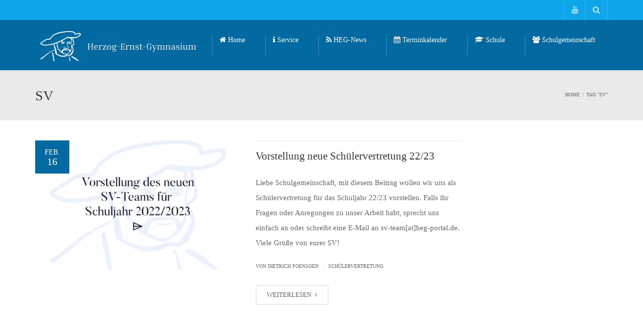

--- FILE ---
content_type: text/html; charset=UTF-8
request_url: https://www.heg-uelzen.de/tag/sv/
body_size: 15305
content:
<!DOCTYPE html>
<!--[if IE 7]>
<html class="ie ie7" lang="de">
<![endif]-->
<!--[if IE 8]>
<html class="ie ie8" lang="de">
<![endif]-->
<!--[if !(IE 7) | !(IE 8)  ]><!-->
<html lang="de">
<!--<![endif]-->
<head>
<meta charset="UTF-8" />
<meta name="viewport" content="width=device-width, minimum-scale=1.0, initial-scale=1.0">
<meta name="google-site-verification" content="E3NoaZebk9q_MkzXg5TEohEwjhur4d0_pOq9oJOg2MA" />
<meta name="theme-color" content="#0ea5e9" media="(prefers-color-scheme: light)">
<meta name="theme-color" content="#0ea5e9" media="(prefers-color-scheme: dark)">
<title>SV | Herzog-Ernst-Gymnasium</title>
<link rel="profile" href="http://gmpg.org/xfn/11" />
<link rel="pingback" href="https://www.heg-uelzen.de/xmlrpc.php" />
<!--[if lt IE 9]>
<script src="https://www.heg-uelzen.de/wp-content/themes/university/js/html5.js" type="text/javascript"></script>
<![endif]-->
<!--[if lte IE 9]>
<link rel="stylesheet" type="text/css" href="https://www.heg-uelzen.de/wp-content/themes/university/css/ie.css" />
<![endif]-->
<style type="text/css" >
	@media only screen and (-webkit-min-device-pixel-ratio: 2),(min-resolution: 192dpi) {
		/* Retina Logo */
		.logo{background:url(https://www.heg-uelzen.de/wp-content/uploads/2023/01/banner_retina@2x.png) no-repeat center; display:inline-block !important; background-size:contain;}
		.logo img{ opacity:0; visibility:hidden}
		.logo *{display:inline-block}
	}
</style>
	<meta property="description" content="Offizielle Webpräsenz des Herzog-Ernst-Gymnasium Uelzen"/>
	<meta name='robots' content='max-image-preview:large' />
<link rel="alternate" type="application/rss+xml" title="Herzog-Ernst-Gymnasium &raquo; Feed" href="https://www.heg-uelzen.de/feed/" />
<link rel="alternate" type="application/rss+xml" title="Herzog-Ernst-Gymnasium &raquo; Kommentar-Feed" href="https://www.heg-uelzen.de/comments/feed/" />
<link rel="alternate" type="application/rss+xml" title="Herzog-Ernst-Gymnasium &raquo; SV Schlagwort-Feed" href="https://www.heg-uelzen.de/tag/sv/feed/" />
<script type="text/javascript">
/* <![CDATA[ */
window._wpemojiSettings = {"baseUrl":"https:\/\/s.w.org\/images\/core\/emoji\/15.0.3\/72x72\/","ext":".png","svgUrl":"https:\/\/s.w.org\/images\/core\/emoji\/15.0.3\/svg\/","svgExt":".svg","source":{"concatemoji":"https:\/\/www.heg-uelzen.de\/wp-includes\/js\/wp-emoji-release.min.js?ver=6.6.4"}};
/*! This file is auto-generated */
!function(i,n){var o,s,e;function c(e){try{var t={supportTests:e,timestamp:(new Date).valueOf()};sessionStorage.setItem(o,JSON.stringify(t))}catch(e){}}function p(e,t,n){e.clearRect(0,0,e.canvas.width,e.canvas.height),e.fillText(t,0,0);var t=new Uint32Array(e.getImageData(0,0,e.canvas.width,e.canvas.height).data),r=(e.clearRect(0,0,e.canvas.width,e.canvas.height),e.fillText(n,0,0),new Uint32Array(e.getImageData(0,0,e.canvas.width,e.canvas.height).data));return t.every(function(e,t){return e===r[t]})}function u(e,t,n){switch(t){case"flag":return n(e,"\ud83c\udff3\ufe0f\u200d\u26a7\ufe0f","\ud83c\udff3\ufe0f\u200b\u26a7\ufe0f")?!1:!n(e,"\ud83c\uddfa\ud83c\uddf3","\ud83c\uddfa\u200b\ud83c\uddf3")&&!n(e,"\ud83c\udff4\udb40\udc67\udb40\udc62\udb40\udc65\udb40\udc6e\udb40\udc67\udb40\udc7f","\ud83c\udff4\u200b\udb40\udc67\u200b\udb40\udc62\u200b\udb40\udc65\u200b\udb40\udc6e\u200b\udb40\udc67\u200b\udb40\udc7f");case"emoji":return!n(e,"\ud83d\udc26\u200d\u2b1b","\ud83d\udc26\u200b\u2b1b")}return!1}function f(e,t,n){var r="undefined"!=typeof WorkerGlobalScope&&self instanceof WorkerGlobalScope?new OffscreenCanvas(300,150):i.createElement("canvas"),a=r.getContext("2d",{willReadFrequently:!0}),o=(a.textBaseline="top",a.font="600 32px Arial",{});return e.forEach(function(e){o[e]=t(a,e,n)}),o}function t(e){var t=i.createElement("script");t.src=e,t.defer=!0,i.head.appendChild(t)}"undefined"!=typeof Promise&&(o="wpEmojiSettingsSupports",s=["flag","emoji"],n.supports={everything:!0,everythingExceptFlag:!0},e=new Promise(function(e){i.addEventListener("DOMContentLoaded",e,{once:!0})}),new Promise(function(t){var n=function(){try{var e=JSON.parse(sessionStorage.getItem(o));if("object"==typeof e&&"number"==typeof e.timestamp&&(new Date).valueOf()<e.timestamp+604800&&"object"==typeof e.supportTests)return e.supportTests}catch(e){}return null}();if(!n){if("undefined"!=typeof Worker&&"undefined"!=typeof OffscreenCanvas&&"undefined"!=typeof URL&&URL.createObjectURL&&"undefined"!=typeof Blob)try{var e="postMessage("+f.toString()+"("+[JSON.stringify(s),u.toString(),p.toString()].join(",")+"));",r=new Blob([e],{type:"text/javascript"}),a=new Worker(URL.createObjectURL(r),{name:"wpTestEmojiSupports"});return void(a.onmessage=function(e){c(n=e.data),a.terminate(),t(n)})}catch(e){}c(n=f(s,u,p))}t(n)}).then(function(e){for(var t in e)n.supports[t]=e[t],n.supports.everything=n.supports.everything&&n.supports[t],"flag"!==t&&(n.supports.everythingExceptFlag=n.supports.everythingExceptFlag&&n.supports[t]);n.supports.everythingExceptFlag=n.supports.everythingExceptFlag&&!n.supports.flag,n.DOMReady=!1,n.readyCallback=function(){n.DOMReady=!0}}).then(function(){return e}).then(function(){var e;n.supports.everything||(n.readyCallback(),(e=n.source||{}).concatemoji?t(e.concatemoji):e.wpemoji&&e.twemoji&&(t(e.twemoji),t(e.wpemoji)))}))}((window,document),window._wpemojiSettings);
/* ]]> */
</script>
<style id='wp-emoji-styles-inline-css' type='text/css'>

	img.wp-smiley, img.emoji {
		display: inline !important;
		border: none !important;
		box-shadow: none !important;
		height: 1em !important;
		width: 1em !important;
		margin: 0 0.07em !important;
		vertical-align: -0.1em !important;
		background: none !important;
		padding: 0 !important;
	}
</style>
<link rel='stylesheet' id='wp-block-library-css' href='https://www.heg-uelzen.de/wp-includes/css/dist/block-library/style.min.css?ver=6.6.4' type='text/css' media='all' />
<style id='safe-svg-svg-icon-style-inline-css' type='text/css'>
.safe-svg-cover{text-align:center}.safe-svg-cover .safe-svg-inside{display:inline-block;max-width:100%}.safe-svg-cover svg{height:100%;max-height:100%;max-width:100%;width:100%}

</style>
<style id='table-of-content-block-table-of-content-style-inline-css' type='text/css'>
html{scroll-behavior:smooth!important}.wp-block-table-of-content-block-table-of-content,.wp-block-table-of-content-block-table-of-content *{box-sizing:border-box}.wp-block-table-of-content-block-table-of-content .icon{font-style:inherit}.wp-block-table-of-content-block-table-of-content img{max-width:100%;width:100%}.wp-block-table-of-content-block-table-of-content .tbcn-accordion{cursor:pointer;font-size:15px;outline:none;text-align:left;transition:.3s}.wp-block-table-of-content-block-table-of-content .tbcn-accordion .tbcn-accordion-title{align-items:center;display:flex;justify-content:space-between;padding:20px 18px}.wp-block-table-of-content-block-table-of-content .tbcn-accordion .tbcn-accordion-title .tbcnb-rotate180deg{transform:rotate(180deg)}.wp-block-table-of-content-block-table-of-content .tbcn-accordion .tbcn-panel{height:100%;overflow:hidden;transition:all .3s ease-out}.wp-block-table-of-content-block-table-of-content .tbcn-accordion .tbcn-panel .tbcn-panel-table-container-order-list{margin:0;padding-bottom:10px;padding-top:10px}.wp-block-table-of-content-block-table-of-content .tbcn-accordion .tbcn-panel .tbcn-panel-table-container-order-list .tbcn-panel-table-list-items::marker{font-size:40px}.wp-block-table-of-content-block-table-of-content .tbcn-accordion .tbcn-panel .tbcn-panel-table-container-order-list .tbcn-panel-table-list-items>span{display:flex}.wp-block-table-of-content-block-table-of-content .tbcn-accordion .tbcn-panel .tbcn-panel-table-container-order-list .tbcn-panel-table-list-items .tbcn-table-content-anchor-list{margin-left:5px}.wp-block-table-of-content-block-table-of-content .tbcn-accordion .tbcn-panel .tbcn-panel-table-container-order-list .tbcn-panel-table-list-items .tbcn-table-content-anchor-list:focus{border:none;box-shadow:unset;outline:none}.wp-block-table-of-content-block-table-of-content .slide-container.sticky{position:fixed}.wp-block-table-of-content-block-table-of-content .slide-container .slide-titleSubWrapper{display:flex;transition:all .3s ease-in}.wp-block-table-of-content-block-table-of-content .slide-container .slide-titleSubWrapper .slide-title{margin-left:8px;position:relative}.wp-block-table-of-content-block-table-of-content .slide-container .slide-titleSubWrapper .slide-title:after{content:"";height:3px;left:0;opacity:1;position:absolute;top:50%;transform:translateY(-50%);transition:opacity .3s ease-in;width:38px}.wp-block-table-of-content-block-table-of-content .slide-container .slide-titleSubWrapper .slide-title .slide-title-heading{margin:0 0 0 30px;opacity:0;transition:all .3s ease-in}.wp-block-table-of-content-block-table-of-content .slide-container .slide-list-items{list-style:none;margin-left:8px}.wp-block-table-of-content-block-table-of-content .slide-container .slide-list-items .slide-list{margin:0;position:relative}.wp-block-table-of-content-block-table-of-content .slide-container .slide-list-items .slide-list a{margin-left:30px;opacity:0;text-decoration:none;transition:all .3s ease-in}.wp-block-table-of-content-block-table-of-content .slide-container .slide-list-items .slide-list:after{content:"";height:3px;left:0;position:absolute;top:50%;transform:translateY(-50%);transition:opacity .3s ease-in;width:30px}.wp-block-table-of-content-block-table-of-content .slide-container:hover .slide-titleSubWrapper .slide-title:after{opacity:0}.wp-block-table-of-content-block-table-of-content .slide-container:hover .slide-titleSubWrapper .slide-title .slide-title-heading{margin-left:8px!important;opacity:1}.wp-block-table-of-content-block-table-of-content .slide-container:hover .slide-list-items .slide-list{opacity:1}.wp-block-table-of-content-block-table-of-content .slide-container:hover .slide-list-items .slide-list a{margin-left:8px;opacity:1}.wp-block-table-of-content-block-table-of-content .slide-container:hover .slide-list-items .slide-list:after{opacity:0}.wp-block-table-of-content-block-table-of-content .tbcn-timeline-container .tbcn-timeline-list-items{height:90%;list-style:none;margin-left:10px;position:relative}.wp-block-table-of-content-block-table-of-content .tbcn-timeline-container .tbcn-timeline-list-items .tbcn-timeline-list>a{transition:color .2s ease-in-out}.wp-block-table-of-content-block-table-of-content .tbcn-timeline-container .tbcn-timeline-list-items .tbcn-timeline-list>a:focus{border:none;box-shadow:unset;outline:none}.wp-block-table-of-content-block-table-of-content .tbcn-timeline-container .tbcn-timeline-list-items .tbcn-timeline-list>a:before{background-color:#b1b0b0;border:6px solid #e7e7e7;border-radius:50%;content:"";left:0;position:absolute;transform:translateX(-50%);transition:background .3s ease-in-out}.wp-block-table-of-content-block-table-of-content .tbcn-list-container .tbcn-list-title .tbcn-list-title-heading{margin:0}.wp-block-table-of-content-block-table-of-content .tbcn-list-container .tbcn-list-items .tbcn-list-item{margin-left:10px;position:relative}.wp-block-table-of-content-block-table-of-content .tbcn-list-container .tbcn-list-items .tbcn-list-item>a{padding-left:30px;text-decoration:none;transition:all .3s ease-in-out}.wp-block-table-of-content-block-table-of-content .tbcn-list-container .tbcn-list-items .tbcn-list-item>a:focus{border:none;box-shadow:unset;outline:none}.wp-block-table-of-content-block-table-of-content .tbcn-list-container .tbcn-list-items .tbcn-list-item>a:before{content:"";height:20px;left:0;position:absolute;top:50%;transform:translateY(-50%);transition:background .3s ease-in-out;width:3px}.wp-block-post-content-is-layout-constrained{position:relative}.panel-table-container-order-list{margin:0}

</style>
<style id='classic-theme-styles-inline-css' type='text/css'>
/*! This file is auto-generated */
.wp-block-button__link{color:#fff;background-color:#32373c;border-radius:9999px;box-shadow:none;text-decoration:none;padding:calc(.667em + 2px) calc(1.333em + 2px);font-size:1.125em}.wp-block-file__button{background:#32373c;color:#fff;text-decoration:none}
</style>
<style id='global-styles-inline-css' type='text/css'>
:root{--wp--preset--aspect-ratio--square: 1;--wp--preset--aspect-ratio--4-3: 4/3;--wp--preset--aspect-ratio--3-4: 3/4;--wp--preset--aspect-ratio--3-2: 3/2;--wp--preset--aspect-ratio--2-3: 2/3;--wp--preset--aspect-ratio--16-9: 16/9;--wp--preset--aspect-ratio--9-16: 9/16;--wp--preset--color--black: #000000;--wp--preset--color--cyan-bluish-gray: #abb8c3;--wp--preset--color--white: #ffffff;--wp--preset--color--pale-pink: #f78da7;--wp--preset--color--vivid-red: #cf2e2e;--wp--preset--color--luminous-vivid-orange: #ff6900;--wp--preset--color--luminous-vivid-amber: #fcb900;--wp--preset--color--light-green-cyan: #7bdcb5;--wp--preset--color--vivid-green-cyan: #00d084;--wp--preset--color--pale-cyan-blue: #8ed1fc;--wp--preset--color--vivid-cyan-blue: #0693e3;--wp--preset--color--vivid-purple: #9b51e0;--wp--preset--gradient--vivid-cyan-blue-to-vivid-purple: linear-gradient(135deg,rgba(6,147,227,1) 0%,rgb(155,81,224) 100%);--wp--preset--gradient--light-green-cyan-to-vivid-green-cyan: linear-gradient(135deg,rgb(122,220,180) 0%,rgb(0,208,130) 100%);--wp--preset--gradient--luminous-vivid-amber-to-luminous-vivid-orange: linear-gradient(135deg,rgba(252,185,0,1) 0%,rgba(255,105,0,1) 100%);--wp--preset--gradient--luminous-vivid-orange-to-vivid-red: linear-gradient(135deg,rgba(255,105,0,1) 0%,rgb(207,46,46) 100%);--wp--preset--gradient--very-light-gray-to-cyan-bluish-gray: linear-gradient(135deg,rgb(238,238,238) 0%,rgb(169,184,195) 100%);--wp--preset--gradient--cool-to-warm-spectrum: linear-gradient(135deg,rgb(74,234,220) 0%,rgb(151,120,209) 20%,rgb(207,42,186) 40%,rgb(238,44,130) 60%,rgb(251,105,98) 80%,rgb(254,248,76) 100%);--wp--preset--gradient--blush-light-purple: linear-gradient(135deg,rgb(255,206,236) 0%,rgb(152,150,240) 100%);--wp--preset--gradient--blush-bordeaux: linear-gradient(135deg,rgb(254,205,165) 0%,rgb(254,45,45) 50%,rgb(107,0,62) 100%);--wp--preset--gradient--luminous-dusk: linear-gradient(135deg,rgb(255,203,112) 0%,rgb(199,81,192) 50%,rgb(65,88,208) 100%);--wp--preset--gradient--pale-ocean: linear-gradient(135deg,rgb(255,245,203) 0%,rgb(182,227,212) 50%,rgb(51,167,181) 100%);--wp--preset--gradient--electric-grass: linear-gradient(135deg,rgb(202,248,128) 0%,rgb(113,206,126) 100%);--wp--preset--gradient--midnight: linear-gradient(135deg,rgb(2,3,129) 0%,rgb(40,116,252) 100%);--wp--preset--font-size--small: 13px;--wp--preset--font-size--medium: 20px;--wp--preset--font-size--large: 36px;--wp--preset--font-size--x-large: 42px;--wp--preset--font-family--inria-sans: Inria Sans;--wp--preset--font-family--inria-serif: Inria Serif;--wp--preset--font-family--poppins: Poppins;--wp--preset--spacing--20: 0.44rem;--wp--preset--spacing--30: 0.67rem;--wp--preset--spacing--40: 1rem;--wp--preset--spacing--50: 1.5rem;--wp--preset--spacing--60: 2.25rem;--wp--preset--spacing--70: 3.38rem;--wp--preset--spacing--80: 5.06rem;--wp--preset--shadow--natural: 6px 6px 9px rgba(0, 0, 0, 0.2);--wp--preset--shadow--deep: 12px 12px 50px rgba(0, 0, 0, 0.4);--wp--preset--shadow--sharp: 6px 6px 0px rgba(0, 0, 0, 0.2);--wp--preset--shadow--outlined: 6px 6px 0px -3px rgba(255, 255, 255, 1), 6px 6px rgba(0, 0, 0, 1);--wp--preset--shadow--crisp: 6px 6px 0px rgba(0, 0, 0, 1);}:where(.is-layout-flex){gap: 0.5em;}:where(.is-layout-grid){gap: 0.5em;}body .is-layout-flex{display: flex;}.is-layout-flex{flex-wrap: wrap;align-items: center;}.is-layout-flex > :is(*, div){margin: 0;}body .is-layout-grid{display: grid;}.is-layout-grid > :is(*, div){margin: 0;}:where(.wp-block-columns.is-layout-flex){gap: 2em;}:where(.wp-block-columns.is-layout-grid){gap: 2em;}:where(.wp-block-post-template.is-layout-flex){gap: 1.25em;}:where(.wp-block-post-template.is-layout-grid){gap: 1.25em;}.has-black-color{color: var(--wp--preset--color--black) !important;}.has-cyan-bluish-gray-color{color: var(--wp--preset--color--cyan-bluish-gray) !important;}.has-white-color{color: var(--wp--preset--color--white) !important;}.has-pale-pink-color{color: var(--wp--preset--color--pale-pink) !important;}.has-vivid-red-color{color: var(--wp--preset--color--vivid-red) !important;}.has-luminous-vivid-orange-color{color: var(--wp--preset--color--luminous-vivid-orange) !important;}.has-luminous-vivid-amber-color{color: var(--wp--preset--color--luminous-vivid-amber) !important;}.has-light-green-cyan-color{color: var(--wp--preset--color--light-green-cyan) !important;}.has-vivid-green-cyan-color{color: var(--wp--preset--color--vivid-green-cyan) !important;}.has-pale-cyan-blue-color{color: var(--wp--preset--color--pale-cyan-blue) !important;}.has-vivid-cyan-blue-color{color: var(--wp--preset--color--vivid-cyan-blue) !important;}.has-vivid-purple-color{color: var(--wp--preset--color--vivid-purple) !important;}.has-black-background-color{background-color: var(--wp--preset--color--black) !important;}.has-cyan-bluish-gray-background-color{background-color: var(--wp--preset--color--cyan-bluish-gray) !important;}.has-white-background-color{background-color: var(--wp--preset--color--white) !important;}.has-pale-pink-background-color{background-color: var(--wp--preset--color--pale-pink) !important;}.has-vivid-red-background-color{background-color: var(--wp--preset--color--vivid-red) !important;}.has-luminous-vivid-orange-background-color{background-color: var(--wp--preset--color--luminous-vivid-orange) !important;}.has-luminous-vivid-amber-background-color{background-color: var(--wp--preset--color--luminous-vivid-amber) !important;}.has-light-green-cyan-background-color{background-color: var(--wp--preset--color--light-green-cyan) !important;}.has-vivid-green-cyan-background-color{background-color: var(--wp--preset--color--vivid-green-cyan) !important;}.has-pale-cyan-blue-background-color{background-color: var(--wp--preset--color--pale-cyan-blue) !important;}.has-vivid-cyan-blue-background-color{background-color: var(--wp--preset--color--vivid-cyan-blue) !important;}.has-vivid-purple-background-color{background-color: var(--wp--preset--color--vivid-purple) !important;}.has-black-border-color{border-color: var(--wp--preset--color--black) !important;}.has-cyan-bluish-gray-border-color{border-color: var(--wp--preset--color--cyan-bluish-gray) !important;}.has-white-border-color{border-color: var(--wp--preset--color--white) !important;}.has-pale-pink-border-color{border-color: var(--wp--preset--color--pale-pink) !important;}.has-vivid-red-border-color{border-color: var(--wp--preset--color--vivid-red) !important;}.has-luminous-vivid-orange-border-color{border-color: var(--wp--preset--color--luminous-vivid-orange) !important;}.has-luminous-vivid-amber-border-color{border-color: var(--wp--preset--color--luminous-vivid-amber) !important;}.has-light-green-cyan-border-color{border-color: var(--wp--preset--color--light-green-cyan) !important;}.has-vivid-green-cyan-border-color{border-color: var(--wp--preset--color--vivid-green-cyan) !important;}.has-pale-cyan-blue-border-color{border-color: var(--wp--preset--color--pale-cyan-blue) !important;}.has-vivid-cyan-blue-border-color{border-color: var(--wp--preset--color--vivid-cyan-blue) !important;}.has-vivid-purple-border-color{border-color: var(--wp--preset--color--vivid-purple) !important;}.has-vivid-cyan-blue-to-vivid-purple-gradient-background{background: var(--wp--preset--gradient--vivid-cyan-blue-to-vivid-purple) !important;}.has-light-green-cyan-to-vivid-green-cyan-gradient-background{background: var(--wp--preset--gradient--light-green-cyan-to-vivid-green-cyan) !important;}.has-luminous-vivid-amber-to-luminous-vivid-orange-gradient-background{background: var(--wp--preset--gradient--luminous-vivid-amber-to-luminous-vivid-orange) !important;}.has-luminous-vivid-orange-to-vivid-red-gradient-background{background: var(--wp--preset--gradient--luminous-vivid-orange-to-vivid-red) !important;}.has-very-light-gray-to-cyan-bluish-gray-gradient-background{background: var(--wp--preset--gradient--very-light-gray-to-cyan-bluish-gray) !important;}.has-cool-to-warm-spectrum-gradient-background{background: var(--wp--preset--gradient--cool-to-warm-spectrum) !important;}.has-blush-light-purple-gradient-background{background: var(--wp--preset--gradient--blush-light-purple) !important;}.has-blush-bordeaux-gradient-background{background: var(--wp--preset--gradient--blush-bordeaux) !important;}.has-luminous-dusk-gradient-background{background: var(--wp--preset--gradient--luminous-dusk) !important;}.has-pale-ocean-gradient-background{background: var(--wp--preset--gradient--pale-ocean) !important;}.has-electric-grass-gradient-background{background: var(--wp--preset--gradient--electric-grass) !important;}.has-midnight-gradient-background{background: var(--wp--preset--gradient--midnight) !important;}.has-small-font-size{font-size: var(--wp--preset--font-size--small) !important;}.has-medium-font-size{font-size: var(--wp--preset--font-size--medium) !important;}.has-large-font-size{font-size: var(--wp--preset--font-size--large) !important;}.has-x-large-font-size{font-size: var(--wp--preset--font-size--x-large) !important;}.has-inria-sans-font-family{font-family: var(--wp--preset--font-family--inria-sans) !important;}.has-inria-serif-font-family{font-family: var(--wp--preset--font-family--inria-serif) !important;}.has-poppins-font-family{font-family: var(--wp--preset--font-family--poppins) !important;}
:where(.wp-block-post-template.is-layout-flex){gap: 1.25em;}:where(.wp-block-post-template.is-layout-grid){gap: 1.25em;}
:where(.wp-block-columns.is-layout-flex){gap: 2em;}:where(.wp-block-columns.is-layout-grid){gap: 2em;}
:root :where(.wp-block-pullquote){font-size: 1.5em;line-height: 1.6;}
</style>
<link rel='stylesheet' id='caldav-list-css' href='https://www.heg-uelzen.de/wp-content/plugins/caldavlist/public/css/caldav-list-public.css?ver=1.1.4' type='text/css' media='all' />
<link rel='stylesheet' id='ditty-displays-css' href='https://www.heg-uelzen.de/wp-content/plugins/ditty-news-ticker/assets/build/dittyDisplays.css?ver=3.1.63' type='text/css' media='all' />
<link rel='stylesheet' id='ditty-fontawesome-css' href='https://www.heg-uelzen.de/wp-content/plugins/ditty-news-ticker/includes/libs/fontawesome-6.4.0/css/all.css?ver=6.4.0' type='text/css' media='' />
<link rel='stylesheet' id='wp-pagenavi-css' href='https://www.heg-uelzen.de/wp-content/plugins/wp-pagenavi/pagenavi-css.css?ver=2.70' type='text/css' media='all' />
<link rel='stylesheet' id='bootstrap-css' href='https://www.heg-uelzen.de/wp-content/themes/university/css/bootstrap.min.css?ver=6.6.4' type='text/css' media='all' />
<link rel='stylesheet' id='font-awesome-css' href='https://www.heg-uelzen.de/wp-content/themes/university/fonts/css/font-awesome.min.css?ver=6.6.4' type='text/css' media='all' />
<link rel='stylesheet' id='owl-carousel-css' href='https://www.heg-uelzen.de/wp-content/themes/university/js/owl-carousel/owl.carousel.min.css?ver=6.6.4' type='text/css' media='all' />
<link rel='stylesheet' id='owl-carousel-theme-css' href='https://www.heg-uelzen.de/wp-content/themes/university/js/owl-carousel/owl.theme.default.min.css?ver=6.6.4' type='text/css' media='all' />
<link rel='stylesheet' id='style-css' href='https://www.heg-uelzen.de/wp-content/themes/university/style.css?ver=6.6.4' type='text/css' media='all' />
<link rel='stylesheet' id='style_login_widget-css' href='https://www.heg-uelzen.de/wp-content/plugins/miniorange-login-with-eve-online-google-facebook/css/style_login_widget.min.css?ver=6.26.0' type='text/css' media='all' />
<script type="text/javascript" src="https://www.heg-uelzen.de/wp-includes/js/jquery/jquery.min.js?ver=3.7.1" id="jquery-core-js"></script>
<script type="text/javascript" src="https://www.heg-uelzen.de/wp-includes/js/jquery/jquery-migrate.min.js?ver=3.4.1" id="jquery-migrate-js"></script>
<script type="text/javascript" src="https://www.heg-uelzen.de/wp-content/themes/university/js/bootstrap.min.js?ver=6.6.4" id="bootstrap-js"></script>
<script type="text/javascript" src="https://www.heg-uelzen.de/wp-content/themes/university/js/cactus-themes.js?ver=2.1" id="cactus-themes-js"></script>
<script></script><link rel="https://api.w.org/" href="https://www.heg-uelzen.de/wp-json/" /><link rel="alternate" title="JSON" type="application/json" href="https://www.heg-uelzen.de/wp-json/wp/v2/tags/573" /><link rel="EditURI" type="application/rsd+xml" title="RSD" href="https://www.heg-uelzen.de/xmlrpc.php?rsd" />
<meta name="generator" content="WordPress 6.6.4" />
<meta name="generator" content="Powered by WPBakery Page Builder - drag and drop page builder for WordPress."/>
<meta name="generator" content="Powered by Slider Revolution 6.7.14 - responsive, Mobile-Friendly Slider Plugin for WordPress with comfortable drag and drop interface." />
<link rel="icon" href="https://www.heg-uelzen.de/wp-content/uploads/2022/07/cropped-logox512-32x32.png" sizes="32x32" />
<link rel="icon" href="https://www.heg-uelzen.de/wp-content/uploads/2022/07/cropped-logox512-192x192.png" sizes="192x192" />
<link rel="apple-touch-icon" href="https://www.heg-uelzen.de/wp-content/uploads/2022/07/cropped-logox512-180x180.png" />
<meta name="msapplication-TileImage" content="https://www.heg-uelzen.de/wp-content/uploads/2022/07/cropped-logox512-270x270.png" />
<script>function setREVStartSize(e){
			//window.requestAnimationFrame(function() {
				window.RSIW = window.RSIW===undefined ? window.innerWidth : window.RSIW;
				window.RSIH = window.RSIH===undefined ? window.innerHeight : window.RSIH;
				try {
					var pw = document.getElementById(e.c).parentNode.offsetWidth,
						newh;
					pw = pw===0 || isNaN(pw) || (e.l=="fullwidth" || e.layout=="fullwidth") ? window.RSIW : pw;
					e.tabw = e.tabw===undefined ? 0 : parseInt(e.tabw);
					e.thumbw = e.thumbw===undefined ? 0 : parseInt(e.thumbw);
					e.tabh = e.tabh===undefined ? 0 : parseInt(e.tabh);
					e.thumbh = e.thumbh===undefined ? 0 : parseInt(e.thumbh);
					e.tabhide = e.tabhide===undefined ? 0 : parseInt(e.tabhide);
					e.thumbhide = e.thumbhide===undefined ? 0 : parseInt(e.thumbhide);
					e.mh = e.mh===undefined || e.mh=="" || e.mh==="auto" ? 0 : parseInt(e.mh,0);
					if(e.layout==="fullscreen" || e.l==="fullscreen")
						newh = Math.max(e.mh,window.RSIH);
					else{
						e.gw = Array.isArray(e.gw) ? e.gw : [e.gw];
						for (var i in e.rl) if (e.gw[i]===undefined || e.gw[i]===0) e.gw[i] = e.gw[i-1];
						e.gh = e.el===undefined || e.el==="" || (Array.isArray(e.el) && e.el.length==0)? e.gh : e.el;
						e.gh = Array.isArray(e.gh) ? e.gh : [e.gh];
						for (var i in e.rl) if (e.gh[i]===undefined || e.gh[i]===0) e.gh[i] = e.gh[i-1];
											
						var nl = new Array(e.rl.length),
							ix = 0,
							sl;
						e.tabw = e.tabhide>=pw ? 0 : e.tabw;
						e.thumbw = e.thumbhide>=pw ? 0 : e.thumbw;
						e.tabh = e.tabhide>=pw ? 0 : e.tabh;
						e.thumbh = e.thumbhide>=pw ? 0 : e.thumbh;
						for (var i in e.rl) nl[i] = e.rl[i]<window.RSIW ? 0 : e.rl[i];
						sl = nl[0];
						for (var i in nl) if (sl>nl[i] && nl[i]>0) { sl = nl[i]; ix=i;}
						var m = pw>(e.gw[ix]+e.tabw+e.thumbw) ? 1 : (pw-(e.tabw+e.thumbw)) / (e.gw[ix]);
						newh =  (e.gh[ix] * m) + (e.tabh + e.thumbh);
					}
					var el = document.getElementById(e.c);
					if (el!==null && el) el.style.height = newh+"px";
					el = document.getElementById(e.c+"_wrapper");
					if (el!==null && el) {
						el.style.height = newh+"px";
						el.style.display = "block";
					}
				} catch(e){
					console.log("Failure at Presize of Slider:" + e)
				}
			//});
		  };</script>
<!-- custom css -->
				<style type="text/css">    .main-color-1, .main-color-1-hover:hover, a:hover, a:focus,
    header .multi-column > .dropdown-menu>li>a:hover,
    header .multi-column > .dropdown-menu .menu-column>li>a:hover,
    #main-nav.nav-style-2 .navbar-nav>li:hover>a,
    #main-nav.nav-style-2 .navbar-nav>.current-menu-item>a,
    #main-nav.nav-style-3 .navbar-nav>li:hover>a,
    #main-nav.nav-style-3 .navbar-nav>.current-menu-item>a,
    .item-meta a:not(.btn):hover,
    .map-link.small-text,
    .single-u_event .event-info .cat-link:hover,
    .single-course-detail .cat-link:hover,
    .related-event .ev-title a:hover,
    #checkout-uni li.active a,
    .woocommerce-review-link,
    .woocommerce #content div.product p.price,
    .woocommerce-tabs .active,
    .woocommerce p.stars a, .woocommerce-page p.stars a,
    .woocommerce .star-rating:before, .woocommerce-page .star-rating:before, .woocommerce .star-rating span:before, .woocommerce-page .star-rating span:before, .woocommerce ul.products li.product .price, .woocommerce-page ul.products li.product .price,
    .woocommerce .uni-thankyou-page .order_item .product-name,
    .woocommerce .uni-thankyou-page .addresses h3,
    .wpb_wrapper .wpb_content_element .wpb_tabs_nav li.ui-tabs-active, .wpb_wrapper .wpb_content_element .wpb_tabs_nav li:hover,
    .wpb_wrapper .wpb_content_element .wpb_tabs_nav li.ui-tabs-active a, .wpb_wrapper .wpb_content_element .wpb_tabs_nav li:hover a,
    li.bbp-topic-title .bbp-topic-permalink:hover, #bbpress-forums li.bbp-body ul.topic .bbp-topic-title:hover a, #bbpress-forums li.bbp-body ul.forum .bbp-forum-info:hover .bbp-forum-title,
    #bbpress-forums li.bbp-body ul.topic .bbp-topic-title:hover:before, #bbpress-forums li.bbp-body ul.forum .bbp-forum-info:hover:before,
    #bbpress-forums .bbp-body li.bbp-forum-freshness .bbp-author-name,
    .bbp-topic-meta .bbp-topic-started-by a,
    div.bbp-template-notice a.bbp-author-name,
    #bbpress-forums .bbp-body li.bbp-topic-freshness .bbp-author-name,
    #bbpress-forums #bbp-user-wrapper h2.entry-title,
    .bbp-reply-header .bbp-meta a:hover,
    .member-tax a:hover,
    #bbpress-forums #subscription-toggle a,
    .uni-orderbar .dropdown-menu li a:hover,
    .main-menu.affix .sticky-gototop:hover{
        color:#0ea5e9;
    }
    .related-item .price{color:#0ea5e9 !important;}
    .main-color-1-bg, .main-color-1-bg-hover:hover,
    input[type=submit],
    table:not(.shop_table)>thead, table:not(.shop_table)>tbody>tr:hover>td, table:not(.shop_table)>tbody>tr:hover>th,
    header .dropdown-menu>li>a:hover, header .dropdown-menu>li>a:focus,
    header .multi-column > .dropdown-menu li.menu-item:hover,
	header .multi-column > .dropdown-menu .menu-column li.menu-item:hover,
    .un-icon:hover, .dark-div .un-icon:hover,
    .woocommerce-cart .shop_table.cart thead tr,
    .uni-addtocart .add-text,
    .event-classic-item .item-thumbnail:hover a:before,
    .owl-carousel .owl-dots .owl-dot.active span, .owl-carousel .owl-dots .owl-dot:hover span,
    .course-list-table>tbody>tr:hover>td, .course-list-table>tbody>tr:hover>th,
    .project-item:hover .project-item-excerpt,
    .navbar-inverse .navbar-nav>li>a:after, .navbar-inverse .navbar-nav>li>a:focus:after,
    .topnav-sidebar #lang_sel_click ul ul a:hover,
    div.bbp-submit-wrapper .button,
	.topnav-sidebar #lang_sel ul ul a:hover{
        background-color:#0ea5e9;
    }
    #sidebar .widget_nav_menu  #widget-inner ul li a:hover,
    .main-color-1-border{
        border-color:#0ea5e9;
    }
    .btn-primary, .un-button-2, .un-button-2-lg,
    .woocommerce a.button, .woocommerce button.button, .woocommerce input.button, .woocommerce #respond input#submit, .woocommerce #content input.button, .woocommerce-page a.button, 				    .woocommerce-page button.button, .woocommerce-page input.button, .woocommerce-page #respond input#submit, .woocommerce-page #content input.button,
    .woocommerce #review_form #respond .form-submit input, .woocommerce-page #review_form #respond .form-submit input,
    .wpb_wrapper .wpb_accordion .wpb_accordion_wrapper .ui-accordion-header-active, .wpb_wrapper .wpb_accordion .wpb_accordion_wrapper .wpb_accordion_header:hover,
    .wpb_wrapper .wpb_toggle:hover, #content .wpb_wrapper h4.wpb_toggle:hover, .wpb_wrapper #content h4.wpb_toggle:hover,
	.wpb_wrapper .wpb_toggle_title_active, #content .wpb_wrapper h4.wpb_toggle_title_active, .wpb_wrapper #content h4.wpb_toggle_title_active{
    	background-color: #0ea5e9;
    	border-color: #0ea5e9;
    }
    .woocommerce ul.products li.product .onsale, .woocommerce-page ul.products li.product .onsale,
    .single-product.woocommerce .images span.onsale, .single-product.woocommerce-page .images span.onsale,
    #sidebar .widget_nav_menu  #widget-inner ul li a:hover,
    .woocommerce a.button, .woocommerce button.button, .woocommerce input.button, .woocommerce #respond input#submit, .woocommerce #content input.button, .woocommerce-page a.button, 				    .woocommerce-page button.button, .woocommerce-page input.button, .woocommerce-page #respond input#submit, .woocommerce-page #content input.button,
    .woocommerce #review_form #respond .form-submit input, .woocommerce-page #review_form #respond .form-submit input,
    .main-menu.affix .navbar-nav>.current-menu-item>a,
    .main-menu.affix .navbar-nav>.current-menu-item>a:focus,
    #bbpress-forums li.bbp-header,
    #bbpress-forums div.bbp-reply-author .bbp-author-role,
    #bbp-search-form #bbp_search_submit,
    #bbpress-forums #bbp-single-user-details #bbp-user-navigation li:hover,
    #main-nav .main-menu.affix .navbar-nav>li:hover>a{
        background:#0ea5e9;
    }
    .woocommerce a.button, .woocommerce button.button, .woocommerce input.button, .woocommerce #respond input#submit, .woocommerce #content input.button, .woocommerce-page a.button, 	    
    .woocommerce-page button.button, .woocommerce-page input.button, .woocommerce-page #respond input#submit, .woocommerce-page #content input.button, .woocommerce a.button.alt, 
    .woocommerce button.button.alt, .woocommerce input.button.alt, .woocommerce #respond input#submit.alt, .woocommerce #content input.button.alt, .woocommerce-page a.button.alt,
    .woocommerce-page button.button.alt, .woocommerce-page input.button.alt, .woocommerce-page #respond input#submit.alt, .woocommerce-page #content input.button.alt, 
    .woocommerce #review_form #respond .form-submit input, .woocommerce-page #review_form #respond .form-submit input{background:#0ea5e9;}
    .thumbnail-overlay {
    	background: rgba(14,165,233,0.8);
    }
    
    .event-default-red ,
    .container.cal-event-list .event-btt:hover,
    #calendar-options .right-options ul li ul li:hover, #calendar-options .right-options ul li ul li:hover a,
    #stm-list-calendar .panel-group .panel .panel-heading .panel-title a.collapsed:hover { background:#0ea5e9 !important;}
    
    .cal-day-weekend span[data-cal-date],
    #cal-slide-content a.event-item:hover, .cal-slide-content a.event-item:hover,
    .container.cal-event-list .owl-controls .owl-prev:hover i:before, 
    .container.cal-event-list .close-button:hover i:before,
    #calendar-options a:hover,
    .container.cal-event-list .owl-controls .owl-next:hover i:before,
    #calendar-options a.active {color:#0ea5e9 !important;}
    .container.cal-event-list .owl-controls .owl-prev:hover,
    .container.cal-event-list .owl-controls .owl-next:hover,
    .container.cal-event-list .close-button:hover{border-color: #0ea5e9 !important;}
    #stm-list-calendar .panel-group .panel .panel-heading .panel-title a.collapsed > .arrow-down{border-top: 0px !important; border-left: 10px solid transparent !important;
border-right: 10px solid transparent !important ;}
#stm-list-calendar .panel-group .panel .panel-heading .panel-title a > .arrow-down{border-top: 10px solid #0ea5e9 !important;}
	#stm-list-calendar .panel-group .panel .panel-heading .panel-title a{
        background-color:#0ea5e9 !important;
    }
	.main-color-2, .main-color-2-hover:hover{
        color:#0369a1;
    }
    .main-color-2-bg{
        background-color:#0369a1;
    }
    footer.main-color-2-bg, .un-separator .main-color-2-bg, .main-color-2-bg.back-to-top{
        background-color:#1e293b;
    }
	body {
        font-size: 15px;
    }
h1,h2,h3,h4,h5,h6,.h1,.h2,.h3,.h4,.h5,.h6{
	letter-spacing:0}
iframe[name='google_conversion_frame']{display:none}
#main-nav.nav-style-1 .navbar-nav&gt;li&gt;a&gt;.fa {
    display: none;
}
.item-thumbnail-video-inner iframe{ height:100%}

.cactus-rev-slider-default .tparrows:hover {
 background: none !important;
}
.page-id-989 #slider{display:none;}

header .multi-column &gt; .dropdown-menu li {
    backface-visibility: visible;
    -webkit-backface-visibility: visible;
}

.disabled-point-custom {
    cursor: not-allowed;
}</style>
			<!-- end custom css -->		<style type="text/css" id="wp-custom-css">
			.w-full {
	width: 100%;
}		</style>
			<!-- Fonts Plugin CSS - https://fontsplugin.com/ -->
	<style>
		:root {
--font-base: Inria Sans;
--font-headings: Inria Serif;
--font-input: Inria Sans;
}
@font-face {font-family:'poppins';src:url('https://www.heg-uelzen.de/wp-content/uploads/2014/10/Poppins-Bold.ttf') format('truetype');}body, #content, .entry-content, .post-content, .page-content, .post-excerpt, .entry-summary, .entry-excerpt, .widget-area, .widget, .sidebar, #sidebar, footer, .footer, #footer, .site-footer {
font-family: "Inria Sans";
 }
#site-title, .site-title, #site-title a, .site-title a, .entry-title, .entry-title a, h1, h2, h3, h4, h5, h6, .widget-title, .elementor-heading-title {
font-family: "Inria Serif";
 }
button, .button, input, select, textarea, .wp-block-button, .wp-block-button__link {
font-family: "Inria Sans";
 }
	</style>
	<!-- Fonts Plugin CSS -->
	<noscript><style> .wpb_animate_when_almost_visible { opacity: 1; }</style></noscript></head>

<body class="archive tag tag-sv tag-573 full-width custom-background-empty wpb-js-composer js-comp-ver-7.8 vc_responsive">
<a name="top" style="height:0; position:absolute; top:0;" id="top-anchor"></a>
<div id="body-wrap">
    <div id="wrap">
        <header>
            			<div id="top-nav" class="dark-div nav-style-1">
                <nav class="navbar navbar-inverse main-color-1-bg" role="navigation">
                    <div class="container">
                        <!-- Collect the nav links, forms, and other content for toggling -->
                        <div class="top-menu">
                            <ul class="nav navbar-nav hidden-xs">
                                                          </ul>
                            <button type="button" class="mobile-menu-toggle visible-xs">
                            	<span class="sr-only">Menu</span>
                            	<i class="fa fa-bars"></i>
                            </button>
                                                        <a class="navbar-right search-toggle collapsed" data-toggle="collapse" data-target="#nav-search" href="#"><i class="fa fa-search"></i></a>
                                                                                    <div class="navbar-right topnav-sidebar">
                            	<div id="text-17" class=" col-md-12  widget_text"><div class=" widget-inner">			<div class="textwidget"><a href="https://www.youtube.com/channel/UCI9gv0n2T2_EVJKz1sKQT1g" target="_blank" rel="noopener"><i class="fa fa-youtube"></i></a></div>
		</div></div>                            </div>
                                                        <div id="nav-search" class="collapse dark-div">
                            	<div class="container">
                                <form action="https://www.heg-uelzen.de">
                                    <div class="input-group">
                                        <input type="text" name="s" class="form-control search-field" placeholder="Search Here" autocomplete="off">
                                        <span class="input-group-btn">
                                            <button type="submit"><i class="fa fa-search fa-4x"></i>&nbsp;</button>
                                        </span>
                                        <span class="input-group-btn hidden-xs">
                                            <button type="button" data-toggle="collapse" data-target="#nav-search">&nbsp;<i class="fa fa-times fa-2x"></i></button>
                                        </span>
                                    </div>
                                </form>
                                </div>
                            </div>
                                                    </div><!-- /.navbar-collapse -->
                    </div>
                </nav>
            </div><!--/top-nap-->
            <div id="main-nav" class="dark-div nav-style-1">
                <nav class="navbar navbar-inverse main-color-2-bg" role="navigation">
                    <div class="container">
                        <!-- Brand and toggle get grouped for better mobile display -->
                        <div class="navbar-header">
                                                        <a class="logo" href="https://www.heg-uelzen.de" title="SV | Herzog-Ernst-Gymnasium"><img src="https://www.heg-uelzen.de/wp-content/uploads/2023/01/banner_retina.png" alt="SV | Herzog-Ernst-Gymnasium"/></a>
                                                        
                                                    </div>
                        <!-- Collect the nav links, forms, and other content for toggling -->
                                                <div class="main-menu hidden-xs  " data-spy="affix" data-offset-top="500">
                        							
							                            <ul class="nav navbar-nav navbar-right">
                            	<li id="nav-menu-item-137376" class="main-menu-item menu-item-depth-0 menu-item menu-item-type-post_type menu-item-object-page menu-item-home"><a href="https://www.heg-uelzen.de/" class="menu-link  main-menu-link"><i class="fa fa-home"></i> Home </a></li>
<li id="nav-menu-item-137403" class="main-menu-item menu-item-depth-0 menu-item menu-item-type-custom menu-item-object-custom menu-item-home menu-item-has-children parent dropdown"><a href="https://www.heg-uelzen.de/" class="menu-link dropdown-toggle disabled main-menu-link" data-toggle="dropdown"><i class="fa fa-info"></i> Service </a>
<ul class="dropdown-menu menu-depth-1">
	<li id="nav-menu-item-137734" class="sub-menu-item menu-item-depth-1 menu-item menu-item-type-custom menu-item-object-custom"><a href="https://heg-portal.de/" class="menu-link  sub-menu-link">IServ HEG-Portal </a></li>
	<li id="nav-menu-item-137733" class="sub-menu-item menu-item-depth-1 menu-item menu-item-type-custom menu-item-object-custom"><a href="https://moodle.heg-uelzen.de" class="menu-link  sub-menu-link">HEG-Moodle </a></li>
	<li id="nav-menu-item-137428" class="sub-menu-item menu-item-depth-1 menu-item menu-item-type-post_type menu-item-object-page"><a href="https://www.heg-uelzen.de/berufsorientierung/" class="menu-link  sub-menu-link">Berufsorientierung </a></li>
	<li id="nav-menu-item-139903" class="sub-menu-item menu-item-depth-1 menu-item menu-item-type-post_type menu-item-object-page"><a href="https://www.heg-uelzen.de/praeventionskonzept/" class="menu-link  sub-menu-link">Präventionskonzept </a></li>
	<li id="nav-menu-item-137402" class="sub-menu-item menu-item-depth-1 menu-item menu-item-type-custom menu-item-object-custom menu-item-home menu-item-has-children parent dropdown-submenu"><a href="https://www.heg-uelzen.de/" class="menu-link  sub-menu-link"><i class="fa fa-copy"></i> Angebote und Beratung </a>
	<ul class="dropdown-menu menu-depth-2">
		<li id="nav-menu-item-139118" class="sub-menu-item menu-item-depth-2 menu-item menu-item-type-post_type menu-item-object-page"><a href="https://www.heg-uelzen.de/beratung-durch-die-bundesagentur-fuer-arbeit/" class="menu-link  sub-menu-link">Beratung durch die Bundesagentur für Arbeit </a></li>
		<li id="nav-menu-item-137426" class="sub-menu-item menu-item-depth-2 menu-item menu-item-type-post_type menu-item-object-page"><a href="https://www.heg-uelzen.de/hausaufgabenbetreuung/" class="menu-link  sub-menu-link">Hausaufgabenbetreuung </a></li>
		<li id="nav-menu-item-139370" class="sub-menu-item menu-item-depth-2 menu-item menu-item-type-post_type menu-item-object-post"><a href="https://www.heg-uelzen.de/2024/01/30/heg-und-weg-die-neue-podcast-serie-unserer-schule/" class="menu-link  sub-menu-link">HEG und weg – Die neue Podcast-Serie unserer Schule </a></li>

	</ul>
</li>
	<li id="nav-menu-item-137425" class="sub-menu-item menu-item-depth-1 menu-item menu-item-type-post_type menu-item-object-page"><a href="https://www.heg-uelzen.de/downloads/" class="menu-link  sub-menu-link">Downloads </a></li>
	<li id="nav-menu-item-137423" class="sub-menu-item menu-item-depth-1 menu-item menu-item-type-post_type menu-item-object-page"><a href="https://www.heg-uelzen.de/links/" class="menu-link  sub-menu-link">Links </a></li>
	<li id="nav-menu-item-140340" class="sub-menu-item menu-item-depth-1 menu-item menu-item-type-post_type menu-item-object-page"><a href="https://www.heg-uelzen.de/hilfevideos/" class="menu-link  sub-menu-link">Hilfevideos </a></li>
	<li id="nav-menu-item-139113" class="sub-menu-item menu-item-depth-1 menu-item menu-item-type-custom menu-item-object-custom"><a href="https://heg-uelzen.ddns.opc-asp.de/" class="menu-link  sub-menu-link">Essensbestellung </a></li>
	<li id="nav-menu-item-139531" class="sub-menu-item menu-item-depth-1 menu-item menu-item-type-post_type menu-item-object-page"><a href="https://www.heg-uelzen.de/ipad-einfuehrung/" class="menu-link  sub-menu-link">iPad-Einführung </a></li>

</ul>
</li>
<li id="nav-menu-item-137377" class="main-menu-item menu-item-depth-0 menu-item menu-item-type-post_type menu-item-object-page current_page_parent"><a href="https://www.heg-uelzen.de/blog/" class="menu-link  main-menu-link"><i class="fa fa-rss"></i> HEG-News </a></li>
<li id="nav-menu-item-137973" class="main-menu-item menu-item-depth-0 menu-item menu-item-type-post_type menu-item-object-page"><a href="https://www.heg-uelzen.de/terminkalender/" class="menu-link  main-menu-link"><i class="fa fa-calendar"></i> Terminkalender </a></li>
<li id="nav-menu-item-137392" class="main-menu-item menu-item-depth-0 menu-item menu-item-type-custom menu-item-object-custom menu-item-home menu-item-has-children parent dropdown"><a href="https://www.heg-uelzen.de/" class="menu-link dropdown-toggle disabled main-menu-link" data-toggle="dropdown"><i class="fa fa-graduation-cap"></i> Schule </a>
<ul class="dropdown-menu menu-depth-1">
	<li id="nav-menu-item-137373" class="sub-menu-item menu-item-depth-1 menu-item menu-item-type-post_type menu-item-object-page"><a href="https://www.heg-uelzen.de/schulleitung/" class="menu-link  sub-menu-link">Schulleitung </a></li>
	<li id="nav-menu-item-137391" class="sub-menu-item menu-item-depth-1 menu-item menu-item-type-post_type menu-item-object-page"><a href="https://www.heg-uelzen.de/fachschaften/" class="menu-link  sub-menu-link"><i class="fas fa-chalkboard-teacher"></i> Fachschaften </a></li>
	<li id="nav-menu-item-137429" class="sub-menu-item menu-item-depth-1 menu-item menu-item-type-post_type menu-item-object-page"><a href="https://www.heg-uelzen.de/beratungsteam/" class="menu-link  sub-menu-link">Beratungsteam </a></li>
	<li id="nav-menu-item-137374" class="sub-menu-item menu-item-depth-1 menu-item menu-item-type-post_type menu-item-object-page"><a href="https://www.heg-uelzen.de/verwaltung/" class="menu-link  sub-menu-link">Verwaltung </a></li>
	<li id="nav-menu-item-137379" class="sub-menu-item menu-item-depth-1 menu-item menu-item-type-post_type menu-item-object-page"><a href="https://www.heg-uelzen.de/schule-bibliothek/" class="menu-link  sub-menu-link">Bibliothek </a></li>
	<li id="nav-menu-item-137386" class="sub-menu-item menu-item-depth-1 menu-item menu-item-type-post_type menu-item-object-page"><a href="https://www.heg-uelzen.de/schuelerfirma/" class="menu-link  sub-menu-link">Schülerfirma </a></li>
	<li id="nav-menu-item-137385" class="sub-menu-item menu-item-depth-1 menu-item menu-item-type-post_type menu-item-object-page"><a href="https://www.heg-uelzen.de/geschichte/" class="menu-link  sub-menu-link">Geschichte </a></li>
	<li id="nav-menu-item-138886" class="sub-menu-item menu-item-depth-1 menu-item menu-item-type-post_type menu-item-object-page"><a href="https://www.heg-uelzen.de/nachhaltige-schule/" class="menu-link  sub-menu-link">Nachhaltige Schule </a></li>
	<li id="nav-menu-item-139954" class="sub-menu-item menu-item-depth-1 menu-item menu-item-type-post_type menu-item-object-page"><a href="https://www.heg-uelzen.de/gesunde-schule/" class="menu-link  sub-menu-link">Gesunde Schule </a></li>
	<li id="nav-menu-item-140558" class="sub-menu-item menu-item-depth-1 menu-item menu-item-type-post_type menu-item-object-page"><a href="https://www.heg-uelzen.de/dele/" class="menu-link  sub-menu-link">DELE am HEG </a></li>
	<li id="nav-menu-item-140568" class="sub-menu-item menu-item-depth-1 menu-item menu-item-type-post_type menu-item-object-page"><a href="https://www.heg-uelzen.de/europaschule/" class="menu-link  sub-menu-link">Europaschule in Niedersachsen </a></li>
	<li id="nav-menu-item-140621" class="sub-menu-item menu-item-depth-1 menu-item menu-item-type-post_type menu-item-object-page"><a href="https://www.heg-uelzen.de/erasmus_plus/" class="menu-link  sub-menu-link">Erasmus+ </a></li>

</ul>
</li>
<li id="nav-menu-item-137389" class="main-menu-item menu-item-depth-0 menu-item menu-item-type-custom menu-item-object-custom menu-item-home menu-item-has-children parent dropdown"><a href="https://www.heg-uelzen.de/" class="menu-link dropdown-toggle disabled main-menu-link" data-toggle="dropdown"><i class="fa fa-users"></i> Schulgemeinschaft </a>
<ul class="dropdown-menu menu-depth-1">
	<li id="nav-menu-item-137375" class="sub-menu-item menu-item-depth-1 menu-item menu-item-type-post_type menu-item-object-page"><a href="https://www.heg-uelzen.de/schuelervertretung/" class="menu-link  sub-menu-link">Schülervertretung </a></li>
	<li id="nav-menu-item-137390" class="sub-menu-item menu-item-depth-1 menu-item menu-item-type-post_type menu-item-object-page"><a href="https://www.heg-uelzen.de/schulelternrat/" class="menu-link  sub-menu-link">Schulelternrat </a></li>
	<li id="nav-menu-item-137382" class="sub-menu-item menu-item-depth-1 menu-item menu-item-type-post_type menu-item-object-page"><a href="https://www.heg-uelzen.de/elternring-e-v/" class="menu-link  sub-menu-link">Elternring e.V. </a></li>
	<li id="nav-menu-item-137388" class="sub-menu-item menu-item-depth-1 menu-item menu-item-type-post_type menu-item-object-page"><a href="https://www.heg-uelzen.de/friedensarbeit/" class="menu-link  sub-menu-link">Friedensarbeit </a></li>
	<li id="nav-menu-item-137387" class="sub-menu-item menu-item-depth-1 menu-item menu-item-type-post_type menu-item-object-page"><a href="https://www.heg-uelzen.de/wettbewerbe/" class="menu-link  sub-menu-link">Wettbewerbe </a></li>
	<li id="nav-menu-item-137424" class="sub-menu-item menu-item-depth-1 menu-item menu-item-type-post_type menu-item-object-page"><a href="https://www.heg-uelzen.de/die-leseclubs/" class="menu-link  sub-menu-link">Die Leseclubs </a></li>
	<li id="nav-menu-item-137384" class="sub-menu-item menu-item-depth-1 menu-item menu-item-type-post_type menu-item-object-page"><a href="https://www.heg-uelzen.de/schule-partnerschaften/" class="menu-link  sub-menu-link">Partnerschaften </a></li>
	<li id="nav-menu-item-137380" class="sub-menu-item menu-item-depth-1 menu-item menu-item-type-post_type menu-item-object-page"><a href="https://www.heg-uelzen.de/comenius/" class="menu-link  sub-menu-link">Comenius </a></li>
	<li id="nav-menu-item-137381" class="sub-menu-item menu-item-depth-1 menu-item menu-item-type-post_type menu-item-object-page"><a href="https://www.heg-uelzen.de/ehemalige/" class="menu-link  sub-menu-link">Ehemalige </a></li>

</ul>
</li>
                            </ul>
							                                                                                    	<a href="#top" class="sticky-gototop main-color-1-hover"><i class="fa fa-angle-up"></i></a>
							                        </div><!-- /.navbar-collapse -->
                    </div>
                </nav>
            </div><!-- #main-nav -->        </header>	    <div class="page-heading">
        <div class="container">
            <div class="row">
                <div class="col-md-8 col-sm-8">
                    <h1>SV</h1>
                </div>
                                <div class="pathway col-md-4 col-sm-4 hidden-xs text-right">
                    <ol class="breadcrumbs" itemscope itemtype="http://schema.org/BreadcrumbList"><li itemprop="itemListElement" itemscope itemtype="http://schema.org/ListItem"><a itemprop="item" href="https://www.heg-uelzen.de/"><span itemprop="name">Home</span></a><meta itemprop="position" content="1" /></li><li itemprop="itemListElement" itemscope itemtype="http://schema.org/ListItem" class="current"><span itemprop="name">Tag "SV"</span><meta itemprop="position" content="2" /></li></ol><!-- .breadcrumbs -->                </div>
                            </div><!--/row-->
        </div><!--/container-->
    </div><!--/page-heading-->

<div class="top-sidebar">
    <div class="container">
        <div class="row">
                    </div><!--/row-->
    </div><!--/container-->
</div><!--/Top sidebar-->    <div id="body">
    	<div class="container">
        	<div class="content-pad-3x">
                <div class="row">
                    <div id="content" class="col-md-9">
                        <div class="blog-listing">
                                                	<div class="blog-item  post-138420 post type-post status-publish format-standard has-post-thumbnail hentry category-schuelervertretung tag-schuelervertretung tag-sv">
    <div class="post-item blog-post-item row">
        <div class="col-md-6 col-sm-12">
            <div class="content-pad">
                <div class="blog-thumbnail">
                    <div class="item-thumbnail">
    <a href="https://www.heg-uelzen.de/2023/02/16/vorstellung-neue-schuelervertretung-22-23/" title="Vorstellung neue Schülervertretung 22/23">
        			<img src="https://www.heg-uelzen.de/wp-content/uploads/2023/02/2022-12-Neue-SV_01-409x258.webp" width="409" height="258" title="Vorstellung neue Schülervertretung 22/23" alt="Vorstellung neue Schülervertretung 22/23">
        	<div class="thumbnail-hoverlay main-color-1-bg"></div>
        	<div class="thumbnail-hoverlay-cross"></div>
		    </a>
</div>
<div class="thumbnail-overflow">
            <div class="date-block main-color-2-bg dark-div">
            <div class="month">Feb.</div>
            <div class="day">16</div>
        </div>
    </div>
                </div><!--/blog-thumbnail-->
            </div>
        </div>
                <div class="col-md-6 col-sm-12">
            <div class="content-pad">
                <div class="item-content">
                    <h3><a href="https://www.heg-uelzen.de/2023/02/16/vorstellung-neue-schuelervertretung-22-23/" title="Vorstellung neue Schülervertretung 22/23" class="main-color-1-hover">Vorstellung neue Schülervertretung 22/23</a></h3>
                    <div class="item-excerpt blog-item-excerpt"><p>Liebe Schulgemeinschaft, mit diesem Beitrag wollen wir uns als Schülervertretung für das Schuljahr 22/23 vorstellen. Falls ihr Fragen oder Anregungen zu unser Arbeit habt, sprecht uns einfach an oder schreibt eine E-Mail an sv-team[at]heg-portal.de. Viele Grüße von eurer SV!</p>
</div>
                    <div class="item-meta blog-item-meta">
                        <span>Von <a href="https://diepoe.vercel.app/" title="Website von Dietrich Poensgen besuchen" rel="author external">Dietrich Poensgen</a> <span class="sep">|</span> </span>
                        <span><a href="https://www.heg-uelzen.de/category/schuelervertretung/" rel="category tag">Schülervertretung</a></span>
                    </div>
                    <a class="btn btn-default btn-lighter" href="https://www.heg-uelzen.de/2023/02/16/vorstellung-neue-schuelervertretung-22-23/" title="Vorstellung neue Schülervertretung 22/23">WEITERLESEN <i class="fa fa-angle-right"></i></a>
                </div>
            </div>
        </div>
    </div><!--/post-item-->
</div><!--/blog-item-->                        </div>
                                            </div><!--/content-->
                    <div id="sidebar" class="col-md-3 normal-sidebar">
<div class="row">
</div>
</div><!--#sidebar-->
                </div><!--/row-->
            </div><!--/content-pad-->
        </div><!--/container-->
    </div><!--/body-->
		<section id="bottom-sidebar">
            <div class="container">
                <div class="row normal-sidebar">
                                    </div>
            </div>
        </section>
        <footer class="dark-div main-color-2-bg">
        	<section id="bottom">
            	<div class="section-inner">
                	<div class="container">
                    	<div class="row normal-sidebar">
							<div id="text-10" class=" col-md-3  widget widget_text"><div class=" widget-inner">			<div class="textwidget">    	<div id="un-icon-box-1" class="media un-icon-box  " data-delay=0>
            <div class="pull-left">
            	                <div class="un-icon">
                	<i class="fa fa-cube"></i>
                </div>
                            </div>
            <div class="media-body ">
                <h4 class="media-heading">Unterstützung</h4><p>Ob im Sekretariat, beim Klassen- oder Fachlehrer bei uns erhältst du immer die nötige Unterstützung.</p>            </div>
        </div>
	
</div>
		</div></div><div id="text-11" class=" col-md-3  widget widget_text"><div class=" widget-inner">			<div class="textwidget">    	<div id="un-icon-box-2" class="media un-icon-box  " data-delay=0>
            <div class="pull-left">
            	                <div class="un-icon">
                	<i class="fa fa-leaf"></i>
                </div>
                            </div>
            <div class="media-body ">
                <h4 class="media-heading">Vielfalt</h4><p>Unsere Schule fördert jeden und jede und leistet durch seine Bemühungen einen wichtigen Beitrag zur Vielfalt.</p>            </div>
        </div>
	
</div>
		</div></div><div id="text-13" class=" col-md-3  widget widget_text"><div class=" widget-inner">			<div class="textwidget">    	<div id="un-icon-box-3" class="media un-icon-box  " data-delay=0>
            <div class="pull-left">
            	                <div class="un-icon">
                	<i class="fa fa-thumbs-up"></i>
                </div>
                            </div>
            <div class="media-body ">
                <h4 class="media-heading">Gemeinschaft</h4><p>Mit Klassenkameraden in der Pause spielen oder sich Hilfe bei unseren Oberstuflern holen, im HEG sind wir eine große Gemeinschaft.</p>            </div>
        </div>
	
</div>
		</div></div><div id="text-16" class=" col-md-3  widget widget_text"><div class=" widget-inner">			<div class="textwidget">    	<div id="un-icon-box-4" class="media un-icon-box  " data-delay=0>
            <div class="pull-left">
            	                <div class="un-icon">
                	<i class="fa fa-rocket"></i>
                </div>
                            </div>
            <div class="media-body ">
                <h4 class="media-heading">Innovation</h4><p>Durch stetige Förderungen bleibt unserer Schule sowohl technisch als auch gesellschaftlich auf dem neusten Stand. Innovation lautet die Devise.</p>            </div>
        </div>
	
</div>
		</div></div><div id="divider-6" class=" col-md-3  widget divider_widget"><div class=" widget-inner">        <div class="un-heading un-separator">
            <div class="un-heading-wrap">
                <span class="un-heading-line un-heading-before"><span></span></span>
                                <a href="#" class="btn btn-default btn-lg btn-lighter un-heading-content">
                	Aktuelle Beiträge &nbsp;<i class="fa fa-angle-right"></i>
                </a>
                                <span class="un-heading-line un-heading-after"><span></span></span>
            </div>
            <div class="clearfix"></div>
        </div>
        </div></div><div id="text-14" class=" col-md-3 border widget widget_text"><div class=" widget-inner"><h2 class="widget-title maincolor1">Kontakt</h2>			<div class="textwidget"><p>Email: heg-uelzen@t-online.de<br />
Tel. (0581) 9765100</p>
<p>Fax (0581) 9765123</p>
<p>Adresse:</p>
<p>Herzog-Ernst-Gymnasium Uelzen</p>
<p>Albertstraße 41</p>
<p>29525 Uelzen</p>
<p>Deutschland</p>
</div>
		</div></div>
		<div id="recent-posts-3" class=" col-md-3  widget widget_recent_entries"><div class=" widget-inner">
		<h2 class="widget-title maincolor1">letzte Beiträge</h2>
		<ul>
											<li>
					<a href="https://www.heg-uelzen.de/2026/01/22/jugend-debattiert-regionalfinale-fiene-roloff-qualifiziert-sich-fuer-den-landesentscheid/">Jugend debattiert Regionalfinale: Fiene Roloff qualifiziert sich für den Landesentscheid</a>
									</li>
											<li>
					<a href="https://www.heg-uelzen.de/2026/01/12/bundeswettbewerb-jugend-trainiert-fuer-olympia/">Bundeswettbewerb „Jugend trainiert für Olympia“</a>
									</li>
											<li>
					<a href="https://www.heg-uelzen.de/2025/12/19/frohe-weihnachten/">Das HEG wünscht allen frohe Weihnachten und einen guten Rutsch ins neue Jahr!</a>
									</li>
											<li>
					<a href="https://www.heg-uelzen.de/2025/12/18/heg-bleibt-weitere-fuenf-jahre-europaschule-in-niedersachsen/">HEG bleibt weitere fünf Jahre Europaschule in Niedersachsen</a>
									</li>
											<li>
					<a href="https://www.heg-uelzen.de/2025/11/22/internationaler-friedensplakatwettbewerb-des-lions-clubs-2/">Internationaler Friedensplakatwettbewerb des Lions Clubs</a>
									</li>
											<li>
					<a href="https://www.heg-uelzen.de/2025/08/26/churer-modell-am-heg/">Churer-Modell am HEG</a>
									</li>
					</ul>

		</div></div><div id="block-24" class=" col-md-3  widget widget_block widget_text"><div class=" widget-inner">
<p><a href="https://www.heg-uelzen.de/impressum/">Impressum</a></p>
</div></div><div id="divider-7" class=" col-md-3  widget divider_widget"><div class=" widget-inner">        <div class="un-heading un-separator">
            <div class="un-heading-wrap">
                <span class="un-heading-line un-heading-before"><span></span></span>
                                <span class="un-heading-line un-heading-after"><span></span></span>
            </div>
            <div class="clearfix"></div>
        </div>
        </div></div>                		</div>
                    </div>
                </div>
            </section>
            <div id="bottom-nav">
                <div class="container">
                    <div class="text-center line-under">
                                            <a class="btn btn-default main-color-2-bg back-to-top" href="#top">TOP</a>
                        
                    </div>
                    <div class="row footer-content">
                        <div class="copyright col-md-6">
                       		© 2023 Herzog-Ernst-Gymnasium Uelzen                        </div>
                        <nav class="col-md-6 footer-social">
                        	                            <ul class="list-inline pull-right social-list">
                            	                                            <li><a href="https://www.youtube.com/channel/UCI9gv0n2T2_EVJKz1sKQT1g" target="_blank"  class="btn btn-default social-icon"><i class="fa fa-youtube"></i></a></li>
								                            </ul>
                        </nav>
                    </div><!--/row-->
                </div><!--/container-->
            </div>
        </footer>
        </div><!--wrap-->
    </div><!--/body-wrap-->
    <div class="mobile-menu-wrap dark-div visible-xs">
        <a href="#" class="mobile-menu-toggle"><i class="fa fa-times-circle"></i></a>
        <ul class="mobile-menu">
            <li id="menu-item-137376" class="menu-item menu-item-type-post_type menu-item-object-page menu-item-home menu-item-137376"><a href="https://www.heg-uelzen.de/"><i class="fa fa-home"></i> Home</a></li>
<li id="menu-item-137403" class="menu-item menu-item-type-custom menu-item-object-custom menu-item-home menu-item-has-children parent menu-item-137403"><a href="https://www.heg-uelzen.de/"><i class="fa fa-info"></i> Service</a>
<ul class="sub-menu">
	<li id="menu-item-137734" class="menu-item menu-item-type-custom menu-item-object-custom menu-item-137734"><a href="https://heg-portal.de/">IServ HEG-Portal</a></li>
	<li id="menu-item-137733" class="menu-item menu-item-type-custom menu-item-object-custom menu-item-137733"><a href="https://moodle.heg-uelzen.de">HEG-Moodle</a></li>
	<li id="menu-item-137428" class="menu-item menu-item-type-post_type menu-item-object-page menu-item-137428"><a href="https://www.heg-uelzen.de/berufsorientierung/">Berufsorientierung</a></li>
	<li id="menu-item-139903" class="menu-item menu-item-type-post_type menu-item-object-page menu-item-139903"><a href="https://www.heg-uelzen.de/praeventionskonzept/">Präventionskonzept</a></li>
	<li id="menu-item-137402" class="menu-item menu-item-type-custom menu-item-object-custom menu-item-home menu-item-has-children parent menu-item-137402"><a href="https://www.heg-uelzen.de/"><i class="fa fa-copy"></i> Angebote und Beratung</a>
	<ul class="sub-menu">
		<li id="menu-item-139118" class="menu-item menu-item-type-post_type menu-item-object-page menu-item-139118"><a href="https://www.heg-uelzen.de/beratung-durch-die-bundesagentur-fuer-arbeit/">Beratung durch die Bundesagentur für Arbeit</a></li>
		<li id="menu-item-137426" class="menu-item menu-item-type-post_type menu-item-object-page menu-item-137426"><a href="https://www.heg-uelzen.de/hausaufgabenbetreuung/">Hausaufgabenbetreuung</a></li>
		<li id="menu-item-139370" class="menu-item menu-item-type-post_type menu-item-object-post menu-item-139370"><a href="https://www.heg-uelzen.de/2024/01/30/heg-und-weg-die-neue-podcast-serie-unserer-schule/">HEG und weg – Die neue Podcast-Serie unserer Schule</a></li>
	</ul>
</li>
	<li id="menu-item-137425" class="menu-item menu-item-type-post_type menu-item-object-page menu-item-137425"><a href="https://www.heg-uelzen.de/downloads/">Downloads</a></li>
	<li id="menu-item-137423" class="menu-item menu-item-type-post_type menu-item-object-page menu-item-137423"><a href="https://www.heg-uelzen.de/links/">Links</a></li>
	<li id="menu-item-140340" class="menu-item menu-item-type-post_type menu-item-object-page menu-item-140340"><a href="https://www.heg-uelzen.de/hilfevideos/">Hilfevideos</a></li>
	<li id="menu-item-139113" class="menu-item menu-item-type-custom menu-item-object-custom menu-item-139113"><a href="https://heg-uelzen.ddns.opc-asp.de/">Essensbestellung</a></li>
	<li id="menu-item-139531" class="menu-item menu-item-type-post_type menu-item-object-page menu-item-139531"><a href="https://www.heg-uelzen.de/ipad-einfuehrung/">iPad-Einführung</a></li>
</ul>
</li>
<li id="menu-item-137377" class="menu-item menu-item-type-post_type menu-item-object-page current_page_parent menu-item-137377"><a href="https://www.heg-uelzen.de/blog/"><i class="fa fa-rss"></i> HEG-News</a></li>
<li id="menu-item-137973" class="menu-item menu-item-type-post_type menu-item-object-page menu-item-137973"><a href="https://www.heg-uelzen.de/terminkalender/"><i class="fa fa-calendar"></i> Terminkalender</a></li>
<li id="menu-item-137392" class="menu-item menu-item-type-custom menu-item-object-custom menu-item-home menu-item-has-children parent menu-item-137392"><a href="https://www.heg-uelzen.de/"><i class="fa fa-graduation-cap"></i> Schule</a>
<ul class="sub-menu">
	<li id="menu-item-137373" class="menu-item menu-item-type-post_type menu-item-object-page menu-item-137373"><a href="https://www.heg-uelzen.de/schulleitung/">Schulleitung</a></li>
	<li id="menu-item-137391" class="menu-item menu-item-type-post_type menu-item-object-page menu-item-137391"><a href="https://www.heg-uelzen.de/fachschaften/"><i class="fas fa-chalkboard-teacher"></i> Fachschaften</a></li>
	<li id="menu-item-137429" class="menu-item menu-item-type-post_type menu-item-object-page menu-item-137429"><a href="https://www.heg-uelzen.de/beratungsteam/">Beratungsteam</a></li>
	<li id="menu-item-137374" class="menu-item menu-item-type-post_type menu-item-object-page menu-item-137374"><a href="https://www.heg-uelzen.de/verwaltung/">Verwaltung</a></li>
	<li id="menu-item-137379" class="menu-item menu-item-type-post_type menu-item-object-page menu-item-137379"><a href="https://www.heg-uelzen.de/schule-bibliothek/">Bibliothek</a></li>
	<li id="menu-item-137386" class="menu-item menu-item-type-post_type menu-item-object-page menu-item-137386"><a href="https://www.heg-uelzen.de/schuelerfirma/">Schülerfirma</a></li>
	<li id="menu-item-137385" class="menu-item menu-item-type-post_type menu-item-object-page menu-item-137385"><a href="https://www.heg-uelzen.de/geschichte/">Geschichte</a></li>
	<li id="menu-item-138886" class="menu-item menu-item-type-post_type menu-item-object-page menu-item-138886"><a href="https://www.heg-uelzen.de/nachhaltige-schule/">Nachhaltige Schule</a></li>
	<li id="menu-item-139954" class="menu-item menu-item-type-post_type menu-item-object-page menu-item-139954"><a href="https://www.heg-uelzen.de/gesunde-schule/">Gesunde Schule</a></li>
	<li id="menu-item-140558" class="menu-item menu-item-type-post_type menu-item-object-page menu-item-140558"><a href="https://www.heg-uelzen.de/dele/">DELE am HEG</a></li>
	<li id="menu-item-140568" class="menu-item menu-item-type-post_type menu-item-object-page menu-item-140568"><a href="https://www.heg-uelzen.de/europaschule/">Europaschule in Niedersachsen</a></li>
	<li id="menu-item-140621" class="menu-item menu-item-type-post_type menu-item-object-page menu-item-140621"><a href="https://www.heg-uelzen.de/erasmus_plus/">Erasmus+</a></li>
</ul>
</li>
<li id="menu-item-137389" class="menu-item menu-item-type-custom menu-item-object-custom menu-item-home menu-item-has-children parent menu-item-137389"><a href="https://www.heg-uelzen.de/"><i class="fa fa-users"></i> Schulgemeinschaft</a>
<ul class="sub-menu">
	<li id="menu-item-137375" class="menu-item menu-item-type-post_type menu-item-object-page menu-item-137375"><a href="https://www.heg-uelzen.de/schuelervertretung/">Schülervertretung</a></li>
	<li id="menu-item-137390" class="menu-item menu-item-type-post_type menu-item-object-page menu-item-137390"><a href="https://www.heg-uelzen.de/schulelternrat/">Schulelternrat</a></li>
	<li id="menu-item-137382" class="menu-item menu-item-type-post_type menu-item-object-page menu-item-137382"><a href="https://www.heg-uelzen.de/elternring-e-v/">Elternring e.V.</a></li>
	<li id="menu-item-137388" class="menu-item menu-item-type-post_type menu-item-object-page menu-item-137388"><a href="https://www.heg-uelzen.de/friedensarbeit/">Friedensarbeit</a></li>
	<li id="menu-item-137387" class="menu-item menu-item-type-post_type menu-item-object-page menu-item-137387"><a href="https://www.heg-uelzen.de/wettbewerbe/">Wettbewerbe</a></li>
	<li id="menu-item-137424" class="menu-item menu-item-type-post_type menu-item-object-page menu-item-137424"><a href="https://www.heg-uelzen.de/die-leseclubs/">Die Leseclubs</a></li>
	<li id="menu-item-137384" class="menu-item menu-item-type-post_type menu-item-object-page menu-item-137384"><a href="https://www.heg-uelzen.de/schule-partnerschaften/">Partnerschaften</a></li>
	<li id="menu-item-137380" class="menu-item menu-item-type-post_type menu-item-object-page menu-item-137380"><a href="https://www.heg-uelzen.de/comenius/">Comenius</a></li>
	<li id="menu-item-137381" class="menu-item menu-item-type-post_type menu-item-object-page menu-item-137381"><a href="https://www.heg-uelzen.de/ehemalige/">Ehemalige</a></li>
</ul>
</li>
                    </ul>
    </div>
    

		<script>
			window.RS_MODULES = window.RS_MODULES || {};
			window.RS_MODULES.modules = window.RS_MODULES.modules || {};
			window.RS_MODULES.waiting = window.RS_MODULES.waiting || [];
			window.RS_MODULES.defered = true;
			window.RS_MODULES.moduleWaiting = window.RS_MODULES.moduleWaiting || {};
			window.RS_MODULES.type = 'compiled';
		</script>
					<link rel="preload" as="font" id="rs-icon-set-revicon-woff" href="//www.heg-uelzen.de/wp-content/plugins/revslider/sr6/assets/fonts/revicons/revicons.woff?5510888" type="font/woff" crossorigin="anonymous" media="all" />
<link rel='stylesheet' id='rs-plugin-settings-css' href='//www.heg-uelzen.de/wp-content/plugins/revslider/sr6/assets/css/rs6.css?ver=6.7.14' type='text/css' media='all' />
<style id='rs-plugin-settings-inline-css' type='text/css'>
@import url(http://fonts.googleapis.com/css?family=Open+Sans:400,800,300,700,600);.tp-caption.medium_bg_red a{color:#253b80;  text-decoration:none}.tp-caption.medium_bg_red a:hover{color:#555555;  text-decoration:underline}.tp-caption.roundedimage img{-webkit-border-radius:300px;  -moz-border-radius:300px;  border-radius:300px}.tp-bullets.simplebullets.navbar{height:35px;  padding:0px 0px}.tp-bullets.simplebullets .bullet{cursor:pointer;  position:relative !important;  background:rgba(0,0,0,0.5) !important;  -webkit-border-radius:10px;  border-radius:10px;  -webkit-box-shadow:none;  -moz-box-shadow:none;  box-shadow:none;  width:6px !important;  height:6px !important;  border:5px solid rgba(0,0,0,0) !important;  display:inline-block;  margin-right:2px !important;  margin-bottom:14px !important;  -webkit-transition:background-color 0.2s,border-color 0.2s;  -moz-transition:background-color 0.2s,border-color 0.2s;  -o-transition:background-color 0.2s,border-color 0.2s;  -ms-transition:background-color 0.2s,border-color 0.2s;  transition:background-color 0.2s,border-color 0.2s;  float:none !important}.tp-bullets.simplebullets .bullet.last{margin-right:0px}.tp-bullets.simplebullets .bullet:hover,.tp-bullets.simplebullets .bullet.selected{-webkit-box-shadow:none;  -moz-box-shadow:none;  box-shadow:none;background:rgba(255,255,255,1) !important;width:6px !important;  height:6px !important;  border:5px solid rgba(0,0,0,1) !important}.tparrows:before{font-family:'revicons';color:#fff;  font-style:normal;  font-weight:normal;  speak:none;  display:inline-block;  text-decoration:inherit;  margin-right:0;  margin-top:0px; margin-left:-2px;  text-align:center;  width:40px;  font-size:20px}.tparrows{cursor:pointer;  background:rgba(0,0,0,0.5) !important;  -webkit-border-radius:5px;  border-radius:5px;  width:40px !important;  height:40px !important}.tparrows:hover{color:#fff}.tp-leftarrow:before{content:'\e824'}.tp-rightarrow:before{content:'\e825'}.tparrows.tp-rightarrow:before{margin-left:1px}.tparrows:hover{background:rgba(0,0,0,1) !important}
</style>
<script type="text/javascript" src="https://www.heg-uelzen.de/wp-content/plugins/u-shortcodes//shortcodes/calendar-js/format-datetime-master/jquery.formatDateTime.min.js?ver=6.6.4" id="format-datetime-master-js"></script>
<script type="text/javascript" src="https://www.heg-uelzen.de/wp-content/plugins/u-shortcodes//shortcodes/calendar-js/underscore/underscore-min.js?ver=6.6.4" id="underscore-min-js"></script>
<script type="text/javascript" src="https://www.heg-uelzen.de/wp-content/plugins/caldavlist/public/../dist/caldavlist.js?ver=1.1.4" id="caldav-list-js"></script>
<script type="text/javascript" src="//www.heg-uelzen.de/wp-content/plugins/revslider/sr6/assets/js/rbtools.min.js?ver=6.7.14" defer async id="tp-tools-js"></script>
<script type="text/javascript" src="//www.heg-uelzen.de/wp-content/plugins/revslider/sr6/assets/js/rs6.min.js?ver=6.7.14" defer async id="revmin-js"></script>
<script type="text/javascript" src="https://www.heg-uelzen.de/wp-content/themes/university/js/owl-carousel/owl.carousel.min.js?ver=6.6.4" id="owl-carousel-js"></script>
<script type="text/javascript" src="https://www.heg-uelzen.de/wp-content/themes/university/js/SmoothScroll.js?ver=6.6.4" id="smooth-scroll-js"></script>
<script type="text/javascript" src="https://www.heg-uelzen.de/wp-content/plugins/u-course/js/custom.js?ver=6.6.4" id="custom-js"></script>
<script></script></body>
</html>
<!--
Performance optimized by Redis Object Cache. Learn more: https://wprediscache.com

Erhielt 4279 Objects (633 KB) von Redis beim Benutzen von PhpRedis (v5.3.7).
-->

<!-- Dynamic page generated in 0.090 seconds. -->
<!-- Cached page generated by WP-Super-Cache on 2026-01-22 22:25:07 -->

<!-- super cache -->

--- FILE ---
content_type: text/css
request_url: https://www.heg-uelzen.de/wp-content/plugins/caldavlist/public/css/caldav-list-public.css?ver=1.1.4
body_size: 871
content:
/**All of the CSS for your public-facing functionality should be included in this file.*/
.tab{border-collapse:collapse;width:100%;white-space:pre-wrap;font-family:'Inria Sans','Source Sans Pro',sans-serif;page-break-inside:auto}.tab td,.tab th{border:1px solid #ddd;padding:8px}.tab td:nth-child(3){word-break:break-word;hyphens:auto}.tab tr{page-break-inside:avoid;page-break-after:auto}.tab tr img.emoji,.tab tr img.wp-smiley{display:inline!important;border:none!important;box-shadow:none!important;height:1em!important;width:1em!important;margin:0 .07em!important;vertical-align:-.1em!important;background:0 0!important;padding:0!important}.tab thead{display:table-header-group}.tab tfoot{display:table-footer-group}.tab tr:nth-child(even){background-color:#f2f2f2}.tab tr:hover{background-color:#ddd}.tab th{padding-top:12px;padding-bottom:12px;text-align:left;background-color:#ea580c;color:#fff}.subheading{text-align:center!important;font-weight:700;background-color:#ea580c;color:#fff}.menu-right{float:right}.menu-right input{vertical-align:middle}.menu-right *{margin-left:5px}.menu-left{float:left}.menu-left select{vertical-align:middle}.menu-left *{margin-right:5px}.rbc-event{background-color:#ea580c!important}.rbc-today{background-color:#c2410c!important}.close{position:relative;width:32px;height:32px;opacity:.3}.close:hover{opacity:1}.close:after,.close:before{position:absolute;content:' ';height:33px;width:2px;background-color:#333}.close:before{transform:rotate(45deg)}.close:after{transform:rotate(-45deg)}.menu{display:flex;flex:1;justify-content:space-between;align-items:center}.menu *{margin-bottom:10px}.menu input{margin:0}.popup{position:fixed;top:0;padding:300px;z-index:10000;text-align:center;width:100%;height:100%;background-color:rgba(0,0,0,.4)}.popupContent{width:800px;height:450px;background-color:#fff;border:1px solid gray;margin:auto;margin-top:-100px;padding:20px}.popupTextBox{margin:50px;height:80%;overflow-y:auto;overflow-x:hidden;white-space:pre-wrap}@media only screen and (max-width:1200px){.menu{flex-direction:column;align-items:normal}.menu input{width:100%}.popup{padding:0;z-index:99999;overflow-y:auto;overflow-x:hidden}.popupContent{width:100%;height:100%;background-color:#fff;border:1px solid gray;margin:0;padding:0}}@media print{body{-webkit-print-color-adjust:exact;color-adjust:exact;margin:0;clear:both;page-break-after:always}}@page{margin:5mm 5mm 5mm 5mm}.print-heading{text-align:center;font-family:"Source Sans Pro" sans-serif;font-size:22px}.print-sub-heading{text-align:center;font-family:"Source Sans Pro" sans-serif;font-size:18px;font-weight:700}